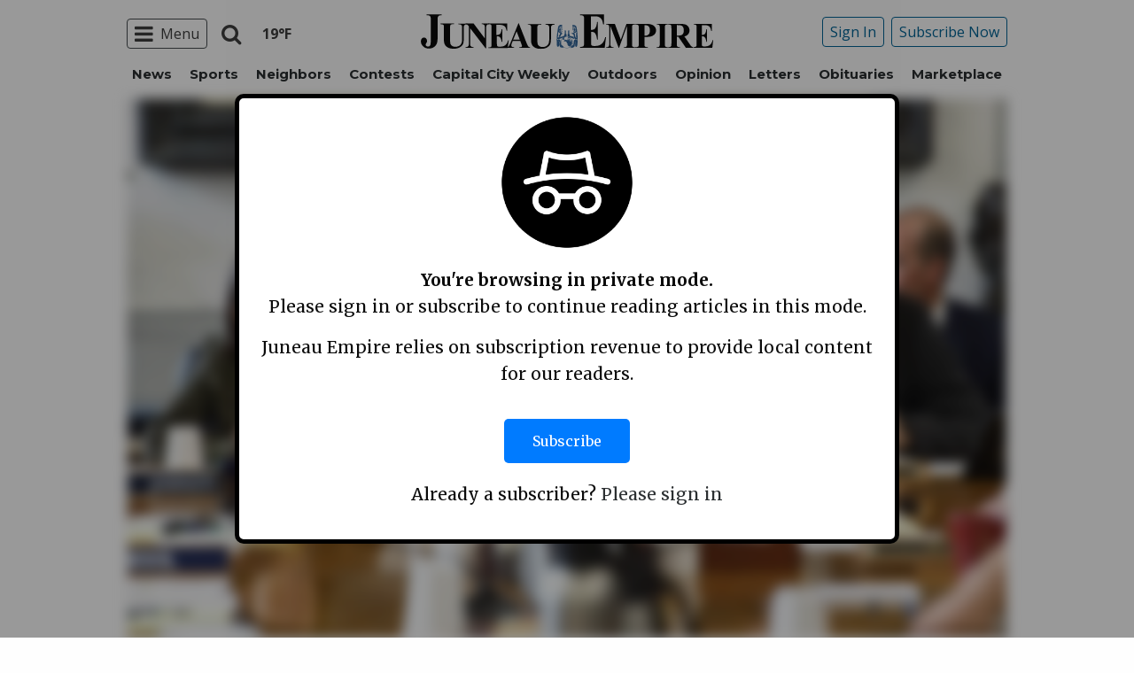

--- FILE ---
content_type: text/html; charset=utf-8
request_url: https://www.google.com/recaptcha/api2/aframe
body_size: 266
content:
<!DOCTYPE HTML><html><head><meta http-equiv="content-type" content="text/html; charset=UTF-8"></head><body><script nonce="oZbYLi3O5Nsi3b0qTpZfNw">/** Anti-fraud and anti-abuse applications only. See google.com/recaptcha */ try{var clients={'sodar':'https://pagead2.googlesyndication.com/pagead/sodar?'};window.addEventListener("message",function(a){try{if(a.source===window.parent){var b=JSON.parse(a.data);var c=clients[b['id']];if(c){var d=document.createElement('img');d.src=c+b['params']+'&rc='+(localStorage.getItem("rc::a")?sessionStorage.getItem("rc::b"):"");window.document.body.appendChild(d);sessionStorage.setItem("rc::e",parseInt(sessionStorage.getItem("rc::e")||0)+1);localStorage.setItem("rc::h",'1769071188736');}}}catch(b){}});window.parent.postMessage("_grecaptcha_ready", "*");}catch(b){}</script></body></html>

--- FILE ---
content_type: application/javascript; charset=utf-8
request_url: https://fundingchoicesmessages.google.com/f/AGSKWxUsIWtpZUr73oQIh6eGitLNVtW7R58CSzKg_L4IPY09lkWOmbWBMZrbA-fPemy3-pC0ElyakpHCZ9PFdtITK_yz6jcROV6p46WkhzT_IkLoKjZIl2vN_rqTmWmwY_DWMFFphSeYNLreEKJ8ykwKoUK3FoCCSMFaC56lJaUTUObVnYIfRlKAKahyz3tB/_/showadvert._doubleclick_ad./ero.htm-125x40-/ad_video.htm
body_size: -1288
content:
window['f805c7c7-d4c0-4547-8350-e81ef4b8200f'] = true;